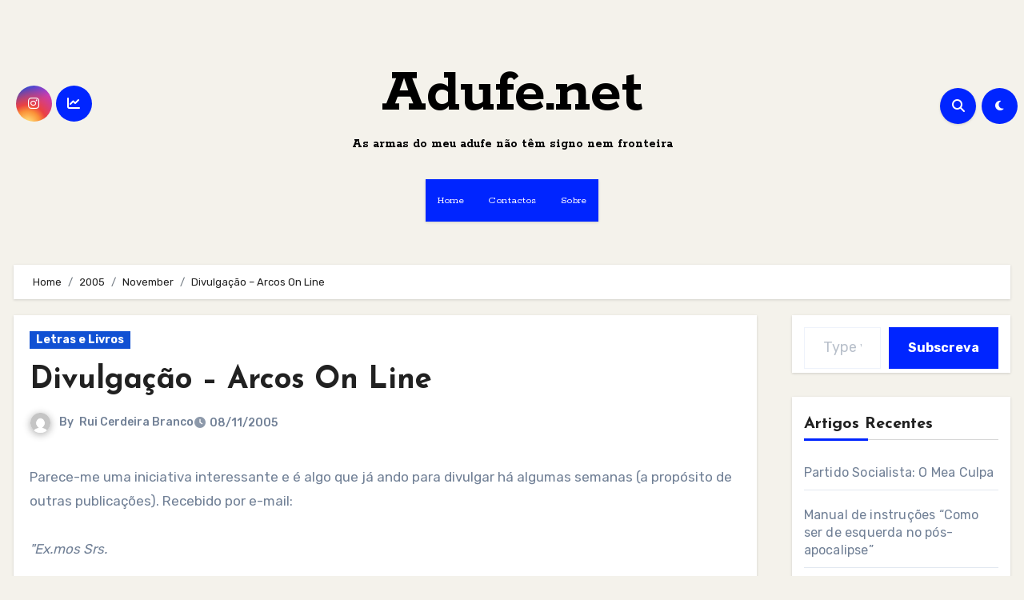

--- FILE ---
content_type: text/html; charset=utf-8
request_url: https://www.google.com/recaptcha/api2/aframe
body_size: 269
content:
<!DOCTYPE HTML><html><head><meta http-equiv="content-type" content="text/html; charset=UTF-8"></head><body><script nonce="_FtCMxKZ610-xkhqQWezDw">/** Anti-fraud and anti-abuse applications only. See google.com/recaptcha */ try{var clients={'sodar':'https://pagead2.googlesyndication.com/pagead/sodar?'};window.addEventListener("message",function(a){try{if(a.source===window.parent){var b=JSON.parse(a.data);var c=clients[b['id']];if(c){var d=document.createElement('img');d.src=c+b['params']+'&rc='+(localStorage.getItem("rc::a")?sessionStorage.getItem("rc::b"):"");window.document.body.appendChild(d);sessionStorage.setItem("rc::e",parseInt(sessionStorage.getItem("rc::e")||0)+1);localStorage.setItem("rc::h",'1769246447900');}}}catch(b){}});window.parent.postMessage("_grecaptcha_ready", "*");}catch(b){}</script></body></html>